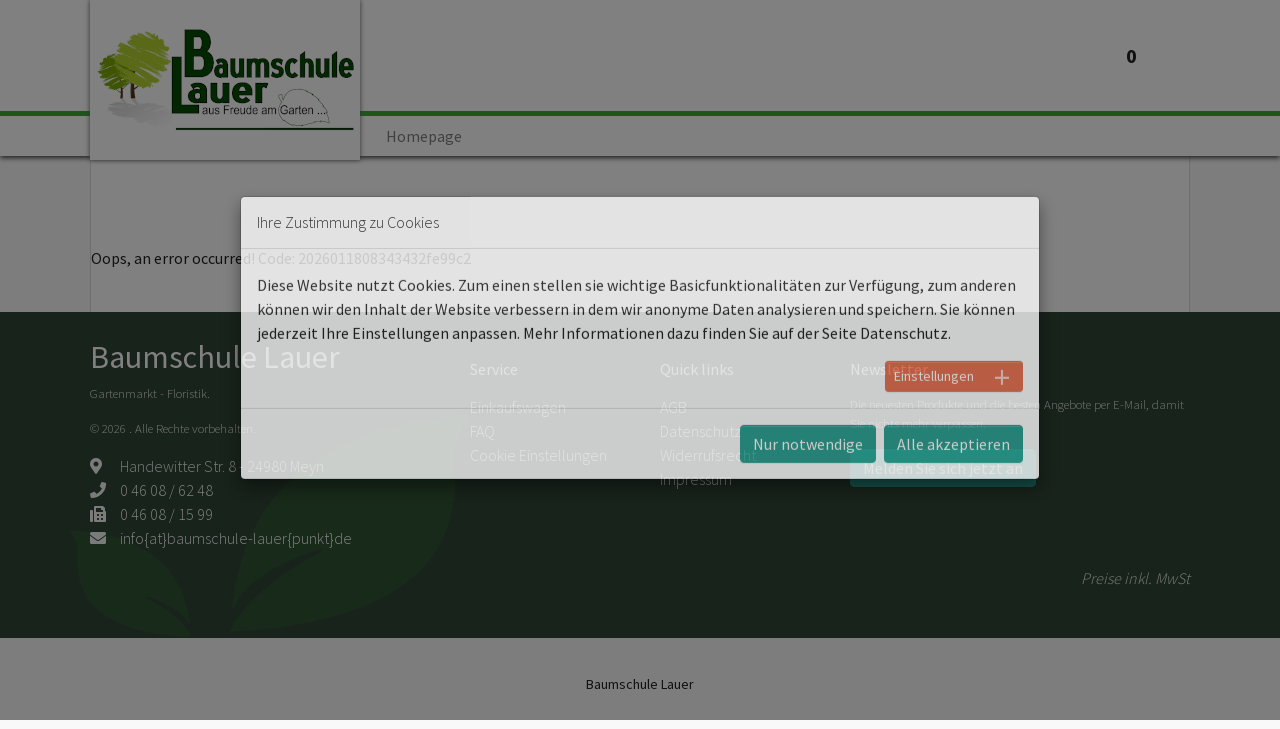

--- FILE ---
content_type: text/html; charset=utf-8
request_url: https://baumschule-lauer.de/shop/detailansicht/produkt/33?cHash=227ae8bfabaf45777965396bffedd72d
body_size: 7191
content:
<!DOCTYPE html>
<html lang="de-DE">
<head>

<meta charset="utf-8">
<!-- 
	This website is powered by TYPO3 - inspiring people to share!
	TYPO3 is a free open source Content Management Framework initially created by Kasper Skaarhoj and licensed under GNU/GPL.
	TYPO3 is copyright 1998-2026 of Kasper Skaarhoj. Extensions are copyright of their respective owners.
	Information and contribution at https://typo3.org/
-->


<link rel="icon" href="/typo3conf/ext/baumschule-lauer-website/Resources/Public/Images/favicon.ico" type="image/vnd.microsoft.icon">
<title>Detailansicht - Baumschule Lauer Shop</title>
<meta http-equiv="x-ua-compatible" content="IE=edge" />
<meta name="generator" content="TYPO3 CMS" />
<meta name="viewport" content="width=device-width, initial-scale=1, minimum-scale=1" />
<meta name="robots" content="index,follow" />
<meta name="twitter:card" content="summary" />
<meta name="apple-mobile-web-app-capable" content="no" />
<meta name="google" content="notranslate" />

<link rel="stylesheet" href="/typo3temp/assets/bootstrappackage/fonts/284ba9c5345a729d38fc3d3bb72eea6caaef6180abbc77928e15e42297d05f8b/webfont.css?1768651117" media="all">
<link rel="stylesheet" href="/typo3temp/assets/compressed/merged-ccc1ff2eb1a877abb9c654e62658c9d7-56473b0d43c85e60ea71ca388ddfc67c.css?1752706485" media="all">

<link rel="stylesheet" href="/typo3temp/assets/compressed/merged-36db3ff700aa10806047b82196f0b493-588700647c20c29061ef0bb04e70326c.css?1752706485" media="all">



<script src="/typo3temp/assets/compressed/merged-3734d0126e5629d6c18316ac5915994b-f812157a4791fbd8edb5196fd79406bf.js?1752706485"></script>





<link rel="canonical" href="https://baumschule-lauer.de/shop/detailansicht/produkt/33?cHash=227ae8bfabaf45777965396bffedd72d"/>

</head>
<body id="p103" class="page-103 pagelevel-1 language-0 backendlayout-default layout-default">

<div id="top"></div><div class="body-bg"><div id="cookieconsent"><span data-cookieconsent-setting="cookie.expiryDays" data-cookieconsent-value="365"></span><span data-cookieconsent-setting="content.header" data-cookieconsent-value="Auf der Website werden Cookies verwendet!"></span><span data-cookieconsent-setting="content.message" data-cookieconsent-value="Diese Website verwendet Cookies, um sicherzustellen, dass Sie das beste Ergebnis auf unserer Website erzielen."></span><span data-cookieconsent-setting="content.dismiss" data-cookieconsent-value="Verstanden!"></span><span data-cookieconsent-setting="content.allow" data-cookieconsent-value="Cookies zulassen"></span><span data-cookieconsent-setting="content.deny" data-cookieconsent-value="Ablehnen"></span><span data-cookieconsent-setting="content.link" data-cookieconsent-value="Mehr Informationen"></span><span data-cookieconsent-setting="content.href" data-cookieconsent-value=""></span><span data-cookieconsent-setting="layout" data-cookieconsent-value="basic"></span><span data-cookieconsent-setting="type" data-cookieconsent-value="info"></span><span data-cookieconsent-setting="position" data-cookieconsent-value="bottom"></span><span data-cookieconsent-setting="revokable" data-cookieconsent-value="0"></span><span data-cookieconsent-setting="static" data-cookieconsent-value="0"></span><span data-cookieconsent-setting="location" data-cookieconsent-value="0"></span><span data-cookieconsent-setting="law.countryCode" data-cookieconsent-value=""></span><span data-cookieconsent-setting="law.regionalLaw" data-cookieconsent-value="1"></span></div><a class="visually-hidden-focusable" href="#page-content"><span>Zum Hauptinhalt springen</span></a><header id="page-header" class="bp-page-header navbar navbar-mainnavigation navbar-default navbar-top
"><div class="container"><a class="navbar-brand navbar-brand-text" href="https://baumschule-lauer.de/baumschule-lauer-ihr-gartenmarkt-in-meyn-bei-handewitt-flensburg"><img class="navbar-brand-logo"
                 src="/typo3temp/assets/_processed_/4/3/csm_logo_shop_aa84270011.png" alt="Logo der Baumschule Lauer"></a><div class="nav-buttons">


    <div id="cart-preview" class="tx-cart cart-preview">
        <a class="btn" href="/shop/einkaufswagen">
            <div class="cart-preview-content">
                <span class="cart-preview-count">0</span>
                <span class="t3js-icon icon icon-size-default icon-state-default icon-actions-cart" data-identifier="actions-cart">
	<span class="icon-markup">
<svg class="icon-color"><use xlink:href="/typo3/sysext/core/Resources/Public/Icons/T3Icons/sprites/actions.svg#actions-cart" /></svg>
	</span>
	
</span>
            </div>
        </a>
    </div>

<button class="navbar-toggler collapsed" type="button" data-toggle="collapse" data-bs-toggle="collapse"
                        data-target="#mainnavigation" data-bs-target="#mainnavigation" aria-controls="mainnavigation"
                        aria-expanded="false"
                        aria-label="Navigation umschalten"><span class="navbar-toggler-icon"></span></button></div></div><div class="nav-spacer"></div><div class="container nav-container"><nav id="mainnavigation" class="collapse navbar-collapse"><ul class="navbar-nav"><li class="nav-item"><a href="https://baumschule-lauer.de/baumschule-lauer-ihr-gartenmarkt-in-meyn-bei-handewitt-flensburg" id="nav-item-113"
                       class="nav-link"  title="Homepage"><span class="nav-link-text">Homepage</span></a></li></ul></nav></div></header><div id="page-content" class="bp-page-content main-section container"><div class="visual-page-content-wrapper"><br /><br /><!--TYPO3SEARCH_begin--><div class="section section-default"><div id="c180" class="frame frame-size-default frame-default frame-type-list frame-layout-default frame-background-none frame-no-backgroundimage frame-space-before-none frame-space-after-none"><div class="frame-group-container"><div class="frame-group-inner"><div class="frame-container frame-container-default"><div class="frame-inner">
                                
                                
                                    



                                
                                
                                    

    



                                
                                

    Oops, an error occurred! Code: 2026011808343432fe99c2


                                
                                    



                                
                                
                                    



                                
                            </div></div></div></div></div></div><!--TYPO3SEARCH_end--></div></div><footer id="page-footer" class="bp-page-footer"><section class="section footer-section footer-section-content"><footer class="w-100 py-4 flex-shrink-0 "><div class="container py-4"><div class="row gy-4 gx-5"><div class="footer-background"><img src="/typo3temp/assets/_processed_/7/c/csm_leaf_76e56627d8.png" width="939" height="522" alt="" /></div><div class="col-lg-4 col-md-6"><h5 class="h1 text-white brand-name">Baumschule Lauer</h5><p class="small text-muted">Gartenmarkt - Floristik.</p><p class="small text-muted mb-0">&copy;
                        2026
                        . Alle Rechte vorbehalten.
                    </p><ul class="list-unstyled text-muted mt-3"><li class="row d-flex align-items-center"><i class="fas fa-map-marker-alt"
                               style="display:inline-block;width:50px;padding-left:20px;"></i>
                            Handewitter Str. 8 - 24980 Meyn
                        </li><li class="row d-flex align-items-center"><i class="fas fa-phone" style="display:inline-block;width:50px;padding-left:20px;"></i><a href="tel:0 46 08 / 62 48">0 46 08 / 62 48</a></li><li class="row d-flex align-items-center"><i class="fas fa-fax" style="display:inline-block;width:50px;padding-left:20px;"></i><a href="fax:0 46 08 / 15 99">0 46 08 / 15 99</a></li><li class="row d-flex align-items-center"><i class="fas fa-envelope" style="display:inline-block;width:50px;padding-left:20px;"></i><a href="#" data-mailto-token="ocknvq,kphqBdcwouejwng/ncwgt0fg" data-mailto-vector="2">info{at}baumschule-lauer{punkt}de</a></li></ul></div><div class="col-lg-2 col-md-6"><h5 class="text-white mb-3">Service</h5><ul class="list-unstyled text-muted"><li><a href="/shop/einkaufswagen">
                                Einkaufswagen
                            </a></li><li><a href="/shop/faq">
                                FAQ
                            </a></li><li><a href="javascript:cookieman.show()">
                                Cookie Einstellungen
                            </a></li></ul></div><div class="col-lg-2 col-md-6"><h5 class="text-white mb-3">Quick links</h5><ul class="list-unstyled text-muted"><li></li><li><a href="/shop/agb">
                                AGB
                            </a></li><li><a href="/shop/datenschutz/">
                                Datenschutz
                            </a></li><li><a href="/shop/widerrufsrecht">
                                Widerrufsrecht
                            </a></li><li><a href="/shop/impressum/">
                                Impressum
                            </a></li></ul></div><div class="col-lg-4 col-md-6"><h5 class="text-white mb-3">
                        Newsletter
                    </h5><p class="small text-muted">
                        Die neuesten Produkte und die besten Angebote per E-Mail, damit Sie nichts mehr verpassen.
                    </p><div class="input-group mb-3"><a href="#" class="btn btn-primary call-to-action-button call-to-action-button-popup"
                           data-toggle="modal" data-target=".call-to-action-button-popup-shop">Melden Sie sich jetzt
                            an</a><div class="modal fade call-to-action-button-popup call-to-action-button-popup-shop"
                             tabindex="-1" role="dialog" aria-labelledby="call-to-action-button-popup-aria-shop"
                             aria-hidden="true"><div class="modal-dialog modal-lg"><div class="modal-content"><div class="modal-header"><h5 class="modal-title" id="call-to-action-button-popup-aria-shop">
                                            Newsletter</h5><button type="button" class="close" data-dismiss="modal" aria-label="Close"><span aria-hidden="true">&times;</span></button></div><div class="modal-body"><div class="modal-load-text"></div><iframe style="width:100%;height:25vh;" frameborder="0"
                                                data-src="https://baumschule-lauer.de/newsletter-1"></iframe></div></div></div></div></div></div><div class="col-md-12 text-right"><i class="text-muted">Preise inkl. MwSt</i></div></div></div></footer></section><section class="footer-after"><div class="container text-center"><br/>
        Baumschule Lauer<br/><br/>
        
            Baumschule Lauer - der Gartenmarkt Meyn vor den Toren Flensburgs. Hier finden Sie unseren besonderen Gartenmarkt nahe Flensburg. Zwischen den Meeren von Ost- und Nordsee bieten wir Ihnen eine große Vielfalt von Pflanzen und Raritäten aller Art.<br/><br/>
                                                Der Gartenmarkt nahe Flensburg bietet bei einem bestaunenden Ambiente, viel Ideen für Drinnen und Draussen; Sie erhalten bei uns auch ein erlesenes Sortiment an Dekorationsartikeln und Pflanzgefässen - Sie können sich ganz der Gartenleidenschaft hingeben.<br/><br/>
                                                Unser geschultes Fachpersonal hilft Ihnen selbstverständlich bei der Auswahl und steht Ihnen bei Fragen gerne beratend zur Seite. Hier können Sie nicht nur Pflanzen kaufen, sondern wie bieten Ihnen auch eine fachgerechte Beratung.<br/><br/>
                                                Sie suchen das passende Geschenk für Freunde oder Verwandte?<br/>
                                                Die ideale Lösung: Geschenkgutscheine der Baumschule Lauer!<br/><br/>
                                                Wir freuen uns auf Ihren Besuch
        
    </div></section></footer><a class="scroll-top" title="Nach oben rollen" href="#top"><span class="scroll-top-icon"></span></a></div>







<div id="cookieman-modal"
     data-cookieman-showonce="1"
     data-cookieman-settings="{&quot;groups&quot;:{&quot;mandatory&quot;:{&quot;preselected&quot;:true,&quot;disabled&quot;:true,&quot;trackingObjects&quot;:[&quot;CookieConsent&quot;,&quot;fe_typo_user&quot;]},&quot;marketing&quot;:{&quot;respectDnt&quot;:true,&quot;showDntMessage&quot;:true,&quot;trackingObjects&quot;:[&quot;GoogleAnalytics&quot;]},&quot;external&quot;:{&quot;respectDnt&quot;:true,&quot;showDntMessage&quot;:true,&quot;trackingObjects&quot;:[&quot;GoogleMaps&quot;]}},&quot;trackingObjects&quot;:{&quot;CookieConsent&quot;:{&quot;show&quot;:{&quot;CookieConsent&quot;:{&quot;duration&quot;:&quot;1&quot;,&quot;durationUnit&quot;:&quot;year&quot;,&quot;type&quot;:&quot;cookie_http+html&quot;,&quot;provider&quot;:&quot;Website&quot;}}},&quot;Bing&quot;:{&quot;inject&quot;:&quot;            \u003Cscript data-what=\&quot;Bing\&quot; src=\&quot;\/typo3conf\/ext\/cookieman\/Resources\/Public\/Js\/Injects\/example-inject.js\&quot;\u003E\u003C\/script\u003E&quot;,&quot;show&quot;:{&quot;MUID&quot;:{&quot;duration&quot;:&quot;1&quot;,&quot;durationUnit&quot;:&quot;year&quot;,&quot;type&quot;:&quot;cookie_http+html&quot;,&quot;provider&quot;:&quot;Bing&quot;},&quot;MUIDB&quot;:{&quot;duration&quot;:&quot;1&quot;,&quot;durationUnit&quot;:&quot;year&quot;,&quot;type&quot;:&quot;cookie_http+html&quot;,&quot;provider&quot;:&quot;Bing&quot;}}},&quot;FacebookPixel&quot;:{&quot;inject&quot;:&quot;            \u003Cscript data-what=\&quot;FacebookPixel\&quot; src=\&quot;\/typo3conf\/ext\/cookieman\/Resources\/Public\/Js\/Injects\/example-inject.js\&quot;\u003E\u003C\/script\u003E&quot;,&quot;show&quot;:{&quot;_fbp&quot;:{&quot;duration&quot;:&quot;28&quot;,&quot;durationUnit&quot;:&quot;days&quot;,&quot;type&quot;:&quot;cookie_http+html&quot;,&quot;provider&quot;:&quot;facebook&quot;},&quot;facebookPixel&quot;:{&quot;duration&quot;:&quot;&quot;,&quot;durationUnit&quot;:&quot;none&quot;,&quot;type&quot;:&quot;pixel&quot;,&quot;provider&quot;:&quot;facebook&quot;}}},&quot;GoogleAnalytics&quot;:{&quot;inject&quot;:&quot;                \u003Cscript\u003E\r\n                (function(i,s,o,g,r,a,m){i[&#039;GoogleAnalyticsObject&#039;]=r;i[r]=i[r]||function(){\r\n                (i[r].q=i[r].q||[]).push(arguments)},i[r].l=1*new Date();a=s.createElement(o),\r\n                m=s.getElementsByTagName(o)[0];a.async=1;a.src=g;m.parentNode.insertBefore(a,m)\r\n                })(window,document,&#039;script&#039;,&#039;https:\/\/www.google-analytics.com\/analytics.js&#039;,&#039;ga&#039;);\r\n\r\n                ga(&#039;create&#039;, &#039;UA-XXXXX-Y&#039;, &#039;auto&#039;);\r\n                ga(&#039;send&#039;, &#039;pageview&#039;);\r\n                \u003C\/script\u003E\r&quot;,&quot;show&quot;:{&quot;_ga&quot;:{&quot;duration&quot;:&quot;2&quot;,&quot;durationUnit&quot;:&quot;years&quot;,&quot;type&quot;:&quot;cookie_http+html&quot;,&quot;provider&quot;:&quot;Google&quot;},&quot;_gat&quot;:{&quot;duration&quot;:&quot;1&quot;,&quot;durationUnit&quot;:&quot;day&quot;,&quot;type&quot;:&quot;cookie_http+html&quot;,&quot;provider&quot;:&quot;Google&quot;,&quot;htmlCookieRemovalPattern&quot;:&quot;^_gat(?:_UA\\-\\d+\\-\\d+)?$&quot;},&quot;_gid&quot;:{&quot;duration&quot;:&quot;1&quot;,&quot;durationUnit&quot;:&quot;day&quot;,&quot;type&quot;:&quot;cookie_http+html&quot;,&quot;provider&quot;:&quot;Google&quot;},&quot;_ga_--container-id--&quot;:{&quot;duration&quot;:&quot;2&quot;,&quot;durationUnit&quot;:&quot;years&quot;,&quot;type&quot;:&quot;cookie_http+html&quot;,&quot;provider&quot;:&quot;Google&quot;,&quot;htmlCookieRemovalPattern&quot;:&quot;^_ga_GTM\\-\\d+$&quot;},&quot;_gac_--property-id--&quot;:{&quot;duration&quot;:&quot;3&quot;,&quot;durationUnit&quot;:&quot;months&quot;,&quot;type&quot;:&quot;cookie_http+html&quot;,&quot;provider&quot;:&quot;Google&quot;,&quot;htmlCookieRemovalPattern&quot;:&quot;^_gac_UA\\-\\d+\\-\\d+$&quot;}}},&quot;GoogleMaps&quot;:{&quot;inject&quot;:&quot;            \u003Cscript data-what=\&quot;GoogleMaps\&quot; src=\&quot;\/typo3conf\/ext\/cookieman\/Resources\/Public\/Js\/Injects\/example-inject.js\&quot;\u003E\u003C\/script\u003E&quot;,&quot;show&quot;:{&quot;GoogleMaps&quot;:{&quot;duration&quot;:&quot;&quot;,&quot;durationUnit&quot;:&quot;none&quot;,&quot;type&quot;:&quot;connection&quot;,&quot;provider&quot;:&quot;Google&quot;}}},&quot;GoogleTagManager&quot;:{&quot;inject&quot;:&quot;            \u003Cscript data-what=\&quot;GoogleTagManager\&quot; src=\&quot;\/typo3conf\/ext\/cookieman\/Resources\/Public\/Js\/Injects\/example-inject.js\&quot;\u003E\u003C\/script\u003E&quot;,&quot;show&quot;:{&quot;_gcl_au&quot;:{&quot;duration&quot;:&quot;3&quot;,&quot;durationUnit&quot;:&quot;months&quot;,&quot;type&quot;:&quot;cookie_http+html&quot;,&quot;provider&quot;:&quot;Google&quot;},&quot;AMP_TOKEN&quot;:{&quot;duration&quot;:&quot;1&quot;,&quot;durationUnit&quot;:&quot;year&quot;,&quot;type&quot;:&quot;cookie_http+html&quot;,&quot;provider&quot;:&quot;Google&quot;},&quot;_dc_gtm_--property-id--&quot;:{&quot;duration&quot;:&quot;2&quot;,&quot;durationUnit&quot;:&quot;years&quot;,&quot;type&quot;:&quot;cookie_http+html&quot;,&quot;provider&quot;:&quot;Google&quot;,&quot;htmlCookieRemovalPattern&quot;:&quot;^_dc_gtm_UA\\-\\d+\\-\\d+$&quot;}}},&quot;Matomo&quot;:{&quot;inject&quot;:&quot;            \u003Cscript data-what=\&quot;Matomo\&quot; src=\&quot;\/typo3conf\/ext\/cookieman\/Resources\/Public\/Js\/Injects\/example-inject.js\&quot;\u003E\u003C\/script\u003E&quot;,&quot;show&quot;:{&quot;_pk_id&quot;:{&quot;duration&quot;:&quot;13&quot;,&quot;durationUnit&quot;:&quot;months&quot;,&quot;type&quot;:&quot;cookie_http+html&quot;,&quot;provider&quot;:&quot;Matomo&quot;,&quot;htmlCookieRemovalPattern&quot;:&quot;^_pk_id\\.\\d+\\.[a-fA-F0-9]+$&quot;},&quot;_pk_ref&quot;:{&quot;duration&quot;:&quot;6&quot;,&quot;durationUnit&quot;:&quot;months&quot;,&quot;type&quot;:&quot;cookie_http+html&quot;,&quot;provider&quot;:&quot;Matomo&quot;,&quot;htmlCookieRemovalPattern&quot;:&quot;^_pk_ref\\.\\d+\\.[a-fA-F0-9]+$&quot;},&quot;_pk_ses&quot;:{&quot;duration&quot;:&quot;30&quot;,&quot;durationUnit&quot;:&quot;minutes&quot;,&quot;type&quot;:&quot;cookie_http+html&quot;,&quot;provider&quot;:&quot;Matomo&quot;,&quot;htmlCookieRemovalPattern&quot;:&quot;^_pk_ses\\.\\d+\\.[a-fA-F0-9]+$&quot;},&quot;_pk_cvar&quot;:{&quot;duration&quot;:&quot;30&quot;,&quot;durationUnit&quot;:&quot;minutes&quot;,&quot;type&quot;:&quot;cookie_http+html&quot;,&quot;provider&quot;:&quot;Matomo&quot;,&quot;htmlCookieRemovalPattern&quot;:&quot;^_pk_cvar\\.\\d+\\.[a-fA-F0-9]+$&quot;},&quot;_pk_hsr&quot;:{&quot;duration&quot;:&quot;30&quot;,&quot;durationUnit&quot;:&quot;minutes&quot;,&quot;type&quot;:&quot;cookie_http+html&quot;,&quot;provider&quot;:&quot;Matomo&quot;,&quot;htmlCookieRemovalPattern&quot;:&quot;^_pk_hsr\\.\\d+\\.[a-fA-F0-9]+$&quot;}}},&quot;MicrosoftForms&quot;:{&quot;inject&quot;:&quot;            \u003Cscript data-what=\&quot;MicrosoftForms\&quot; src=\&quot;\/typo3conf\/ext\/cookieman\/Resources\/Public\/Js\/Injects\/example-inject.js\&quot;\u003E\u003C\/script\u003E&quot;,&quot;show&quot;:{&quot;__RequestVerificationToken&quot;:{&quot;duration&quot;:&quot;&quot;,&quot;durationUnit&quot;:&quot;session&quot;,&quot;type&quot;:&quot;cookie_http&quot;,&quot;provider&quot;:&quot;Microsoft&quot;},&quot;AADNonce.forms&quot;:{&quot;duration&quot;:&quot;&quot;,&quot;durationUnit&quot;:&quot;session&quot;,&quot;type&quot;:&quot;cookie_http&quot;,&quot;provider&quot;:&quot;Microsoft&quot;},&quot;DcLcid&quot;:{&quot;duration&quot;:&quot;3&quot;,&quot;durationUnit&quot;:&quot;months&quot;,&quot;type&quot;:&quot;cookie_http&quot;,&quot;provider&quot;:&quot;Microsoft&quot;},&quot;MSFPC&quot;:{&quot;duration&quot;:&quot;1&quot;,&quot;durationUnit&quot;:&quot;year&quot;,&quot;type&quot;:&quot;cookie_http+html&quot;,&quot;provider&quot;:&quot;Microsoft&quot;},&quot;MUID&quot;:{&quot;duration&quot;:&quot;1&quot;,&quot;durationUnit&quot;:&quot;year&quot;,&quot;type&quot;:&quot;cookie_http+html&quot;,&quot;provider&quot;:&quot;Microsoft&quot;}}},&quot;MicrosoftStream&quot;:{&quot;inject&quot;:&quot;            \u003Cscript data-what=\&quot;MicrosoftStrean\&quot; src=\&quot;\/typo3conf\/ext\/cookieman\/Resources\/Public\/Js\/Injects\/example-inject.js\&quot;\u003E\u003C\/script\u003E&quot;,&quot;show&quot;:{&quot;MicrosoftStream&quot;:{&quot;duration&quot;:&quot;&quot;,&quot;durationUnit&quot;:&quot;none&quot;,&quot;type&quot;:&quot;connection&quot;,&quot;provider&quot;:&quot;MicrosoftStream&quot;},&quot;Signature_Api&quot;:{&quot;duration&quot;:&quot;&quot;,&quot;durationUnit&quot;:&quot;session&quot;,&quot;type&quot;:&quot;cookie_http&quot;,&quot;provider&quot;:&quot;MicrosoftStream&quot;},&quot;Authorization_Api&quot;:{&quot;duration&quot;:&quot;&quot;,&quot;durationUnit&quot;:&quot;session&quot;,&quot;type&quot;:&quot;cookie_http&quot;,&quot;provider&quot;:&quot;MicrosoftStream&quot;},&quot;RedirectToThinEmbed&quot;:{&quot;duration&quot;:&quot;&quot;,&quot;durationUnit&quot;:&quot;session&quot;,&quot;type&quot;:&quot;cookie_http&quot;,&quot;provider&quot;:&quot;MicrosoftStream&quot;},&quot;UserSession_Api&quot;:{&quot;duration&quot;:&quot;&quot;,&quot;durationUnit&quot;:&quot;session&quot;,&quot;type&quot;:&quot;cookie_http&quot;,&quot;provider&quot;:&quot;MicrosoftStream&quot;},&quot;wfeSessionId&quot;:{&quot;duration&quot;:&quot;&quot;,&quot;durationUnit&quot;:&quot;session&quot;,&quot;type&quot;:&quot;cookie_http&quot;,&quot;provider&quot;:&quot;MicrosoftStream&quot;}}},&quot;Slideshare&quot;:{&quot;inject&quot;:&quot;            \u003Cscript data-what=\&quot;Slideshare\&quot; src=\&quot;\/typo3conf\/ext\/cookieman\/Resources\/Public\/Js\/Injects\/example-inject.js\&quot;\u003E\u003C\/script\u003E&quot;,&quot;show&quot;:{&quot;UID&quot;:{&quot;duration&quot;:&quot;2&quot;,&quot;durationUnit&quot;:&quot;years&quot;,&quot;type&quot;:&quot;cookie_http+html&quot;,&quot;provider&quot;:&quot;Slideshare&quot;},&quot;UIDR&quot;:{&quot;duration&quot;:&quot;2&quot;,&quot;durationUnit&quot;:&quot;years&quot;,&quot;type&quot;:&quot;cookie_http+html&quot;,&quot;provider&quot;:&quot;Slideshare&quot;},&quot;bcookie&quot;:{&quot;duration&quot;:&quot;2&quot;,&quot;durationUnit&quot;:&quot;years&quot;,&quot;type&quot;:&quot;cookie_http+html&quot;,&quot;provider&quot;:&quot;Slideshare&quot;},&quot;lang&quot;:{&quot;duration&quot;:&quot;&quot;,&quot;durationUnit&quot;:&quot;session&quot;,&quot;type&quot;:&quot;cookie_http+html&quot;,&quot;provider&quot;:&quot;Slideshare&quot;}}},&quot;Vimeo&quot;:{&quot;show&quot;:{&quot;__cf_bm&quot;:{&quot;duration&quot;:&quot;1&quot;,&quot;durationUnit&quot;:&quot;year&quot;,&quot;type&quot;:&quot;cookie_http&quot;,&quot;provider&quot;:&quot;Vimeo&quot;},&quot;OptanonAlertBoxClosed&quot;:{&quot;duration&quot;:&quot;1&quot;,&quot;durationUnit&quot;:&quot;year&quot;,&quot;type&quot;:&quot;cookie_http+html&quot;,&quot;provider&quot;:&quot;Vimeo&quot;},&quot;OptanonConsent&quot;:{&quot;duration&quot;:&quot;1&quot;,&quot;durationUnit&quot;:&quot;year&quot;,&quot;type&quot;:&quot;cookie_http+html&quot;,&quot;provider&quot;:&quot;Vimeo&quot;},&quot;player&quot;:{&quot;duration&quot;:&quot;1&quot;,&quot;durationUnit&quot;:&quot;year&quot;,&quot;type&quot;:&quot;cookie_http+html&quot;,&quot;provider&quot;:&quot;Vimeo&quot;},&quot;vuid&quot;:{&quot;duration&quot;:&quot;2&quot;,&quot;durationUnit&quot;:&quot;years&quot;,&quot;type&quot;:&quot;cookie_http+html&quot;,&quot;provider&quot;:&quot;Vimeo&quot;},&quot;_abexps&quot;:{&quot;duration&quot;:&quot;1&quot;,&quot;durationUnit&quot;:&quot;year&quot;,&quot;type&quot;:&quot;cookie_http+html&quot;,&quot;provider&quot;:&quot;Vimeo&quot;},&quot;continuous_play_v3&quot;:{&quot;duration&quot;:&quot;2&quot;,&quot;durationUnit&quot;:&quot;years&quot;,&quot;type&quot;:&quot;cookie_http+html&quot;,&quot;provider&quot;:&quot;Vimeo&quot;}}},&quot;YouTube&quot;:{&quot;inject&quot;:&quot;            \u003Cscript data-what=\&quot;YouTube\&quot; src=\&quot;\/typo3conf\/ext\/cookieman\/Resources\/Public\/Js\/Injects\/example-inject.js\&quot;\u003E\u003C\/script\u003E&quot;,&quot;show&quot;:{&quot;YouTube&quot;:{&quot;duration&quot;:&quot;&quot;,&quot;durationUnit&quot;:&quot;none&quot;,&quot;type&quot;:&quot;connection&quot;,&quot;provider&quot;:&quot;YouTube&quot;}}},&quot;etracker&quot;:{&quot;inject&quot;:&quot;            \u003Cscript\u003E\n                _etracker.enableCookies()\n            \u003C\/script\u003E&quot;,&quot;show&quot;:{&quot;cntcookie&quot;:{&quot;duration&quot;:&quot;4&quot;,&quot;durationUnit&quot;:&quot;years&quot;,&quot;type&quot;:&quot;cookie_http+html&quot;,&quot;provider&quot;:&quot;etracker&quot;},&quot;GS3_v&quot;:{&quot;duration&quot;:&quot;1&quot;,&quot;durationUnit&quot;:&quot;years&quot;,&quot;type&quot;:&quot;cookie_http+html&quot;,&quot;provider&quot;:&quot;etracker&quot;},&quot;_et_coid&quot;:{&quot;duration&quot;:&quot;2&quot;,&quot;durationUnit&quot;:&quot;years&quot;,&quot;type&quot;:&quot;cookie_http+html&quot;,&quot;provider&quot;:&quot;etracker&quot;},&quot;et_oi_v2&quot;:{&quot;duration&quot;:&quot;50&quot;,&quot;durationUnit&quot;:&quot;years&quot;,&quot;type&quot;:&quot;cookie_http+html&quot;,&quot;provider&quot;:&quot;etracker&quot;},&quot;et_oip&quot;:{&quot;duration&quot;:&quot;50&quot;,&quot;durationUnit&quot;:&quot;years&quot;,&quot;type&quot;:&quot;cookie_http+html&quot;,&quot;provider&quot;:&quot;etracker&quot;},&quot;et_allow_cookies&quot;:{&quot;duration&quot;:&quot;16&quot;,&quot;durationUnit&quot;:&quot;months&quot;,&quot;type&quot;:&quot;cookie_http+html&quot;,&quot;provider&quot;:&quot;etracker&quot;},&quot;isSdEnabled&quot;:{&quot;duration&quot;:&quot;1&quot;,&quot;durationUnit&quot;:&quot;day&quot;,&quot;type&quot;:&quot;cookie_http+html&quot;,&quot;provider&quot;:&quot;etracker&quot;},&quot;BT_ctst&quot;:{&quot;duration&quot;:&quot;&quot;,&quot;durationUnit&quot;:&quot;session&quot;,&quot;type&quot;:&quot;cookie_http+html&quot;,&quot;provider&quot;:&quot;etracker&quot;},&quot;BT_sdc&quot;:{&quot;duration&quot;:&quot;&quot;,&quot;durationUnit&quot;:&quot;session&quot;,&quot;type&quot;:&quot;cookie_http+html&quot;,&quot;provider&quot;:&quot;etracker&quot;},&quot;BT_pdc&quot;:{&quot;duration&quot;:&quot;1&quot;,&quot;durationUnit&quot;:&quot;year&quot;,&quot;type&quot;:&quot;cookie_http+html&quot;,&quot;provider&quot;:&quot;etracker&quot;},&quot;BT_ecl&quot;:{&quot;duration&quot;:&quot;30&quot;,&quot;durationUnit&quot;:&quot;days&quot;,&quot;type&quot;:&quot;cookie_http+html&quot;,&quot;provider&quot;:&quot;etracker&quot;},&quot;et_scroll_depth&quot;:{&quot;duration&quot;:&quot;&quot;,&quot;durationUnit&quot;:&quot;&quot;,&quot;type&quot;:&quot;localstorage&quot;,&quot;provider&quot;:&quot;etracker&quot;},&quot;targetingAPISession&quot;:{&quot;duration&quot;:&quot;&quot;,&quot;durationUnit&quot;:&quot;&quot;,&quot;type&quot;:&quot;localstorage&quot;,&quot;provider&quot;:&quot;etracker&quot;},&quot;_et_coid--localstorage&quot;:{&quot;duration&quot;:&quot;&quot;,&quot;durationUnit&quot;:&quot;&quot;,&quot;type&quot;:&quot;localstorage&quot;,&quot;provider&quot;:&quot;etracker&quot;},&quot;et_oi_v2--localstorage&quot;:{&quot;duration&quot;:&quot;&quot;,&quot;durationUnit&quot;:&quot;&quot;,&quot;type&quot;:&quot;localstorage&quot;,&quot;provider&quot;:&quot;etracker&quot;},&quot;et_oip--localstorage&quot;:{&quot;duration&quot;:&quot;&quot;,&quot;durationUnit&quot;:&quot;&quot;,&quot;type&quot;:&quot;localstorage&quot;,&quot;provider&quot;:&quot;etracker&quot;}}},&quot;fe_typo_user&quot;:{&quot;show&quot;:{&quot;fe_typo_user&quot;:{&quot;duration&quot;:&quot;&quot;,&quot;durationUnit&quot;:&quot;session&quot;,&quot;type&quot;:&quot;cookie_http&quot;,&quot;provider&quot;:&quot;Website&quot;}}}}}"
     class="modal fade" tabindex="-1" role="dialog"
><div class="modal-dialog modal-lg modal-dialog-centered" role="document"><div class="modal-content"><div class="h5 modal-header" id="cookieman-modal-title">
                Ihre Zustimmung zu Cookies
            </div><div class="modal-body"><p>
                    Diese Website nutzt Cookies. Zum einen stellen sie wichtige Basicfunktionalitäten zur Verfügung, zum anderen können wir den Inhalt der Website verbessern in dem wir anonyme Daten analysieren und speichern. Sie können jederzeit Ihre Einstellungen anpassen. Mehr Informationen dazu finden Sie auf der Seite Datenschutz.
                </p><button class="btn btn-secondary btn-sm float-right collapsed pr-5"
                        type="button" data-toggle="collapse"
                        data-target="#cookieman-settings" aria-expanded="false" aria-controls="cookieman-settings">
                    Einstellungen
                </button><div class="clearfix"></div><div class="collapse" id="cookieman-settings"><form data-cookieman-form class="mt-3"
                          data-cookieman-dnt-enabled="Sie haben bereits über die &lt;a target=&quot;_blank&quot; rel=&quot;noopener&quot; href=&quot;https://de.wikipedia.org/wiki/Do_Not_Track_(Software)&quot;&gt;Do-Not-Track-Funktion Ihres Browsers&lt;/a&gt; der Erstellung von Nutzungsprofilen widersprochen. Dies akzeptieren wir. Sie können diese Funktion über die Einstellungen Ihres Browsers anpassen."
                    ><div id="cookieman-acco"><div class="card"><div class="card-header" id="cookieman-acco-h-mandatory"><a href="" class="collapsed" data-toggle="collapse"
                                           data-target="#cookieman-acco-mandatory" role="button"
                                           aria-expanded="false" aria-controls="cookieman-acco-mandatory">
                                            Technisch wichtige
                                        </a></div><div id="cookieman-acco-mandatory" class="collapse card-body"
                                         aria-labelledby="cookieman-acco-h-mandatory"
                                         data-parent="#cookieman-acco"><div class="alert alert-primary"><div class="form-check"><input class="form-check-input" type="checkbox" value="" id="mandatory" name="mandatory"
                                                       checked="checked"
                                                disabled="disabled"
                                                ><label class="form-check-label" for="mandatory">
                                                    Akzeptieren
                                                </label></div></div><p>
                                            Wir benötigen diese Cookies für den technisch einwandfreien Betrieb dieser Website.
                                        </p><div class="table-responsive"><table class="table table-hover table-sm"><thead><tr><th>Name</th><th>Funktion</th><th>Dauer</th><th>Typ</th><th>Anbieter</th></tr></thead><tbody><tr><td>
                CookieConsent
            </td><td>
                Speichert Ihre Einwilligung zur Verwendung von Cookies.
            </td><td>
                1
                Jahr
            </td><td>
                HTML
            </td><td>
                
                    Website
                
            </td></tr><tr><td>
                fe_typo_user
            </td><td>
                Ordnet Ihren Browser einer Session auf dem Server zu. Dies beeinflusst nur die Inhalte, die Sie sehen und wird von uns nicht ausgewertet oder weiterverarbeitet.
            </td><td>
                
                Session
            </td><td>
                HTTP
            </td><td>
                
                    Website
                
            </td></tr></tbody></table></div></div></div><div class="card"><div class="card-header" id="cookieman-acco-h-marketing"><a href="" class="collapsed" data-toggle="collapse"
                                           data-target="#cookieman-acco-marketing" role="button"
                                           aria-expanded="false" aria-controls="cookieman-acco-marketing">
                                            Marketing
                                        </a></div><div id="cookieman-acco-marketing" class="collapse card-body"
                                         aria-labelledby="cookieman-acco-h-marketing"
                                         data-parent="#cookieman-acco"><div class="mb-3" data-cookieman-dnt></div><div class="alert alert-primary"><div class="form-check"><input class="form-check-input" type="checkbox" value="" id="marketing" name="marketing"
                                                       
                                                
                                                ><label class="form-check-label" for="marketing">
                                                    Akzeptieren
                                                </label></div></div><p>
                                            Mit Hilfe dieser Cookies erhalten wir die Möglichkeit die Website zu verbessern. Die Daten werden anonymisiert.
                                        </p><div class="table-responsive"><table class="table table-hover table-sm"><thead><tr><th>Name</th><th>Funktion</th><th>Dauer</th><th>Typ</th><th>Anbieter</th></tr></thead><tbody><tr><td>
                _ga
            </td><td>
                Wird verwendet, um Benutzer zu unterscheiden.
            </td><td>
                2
                Jahre
            </td><td>
                HTML
            </td><td>
                
                    Google
                
            </td></tr><tr><td>
                _gat
            </td><td>
                Wird zum Drosseln der Anfragerate verwendet.
            </td><td>
                1
                Tag
            </td><td>
                HTML
            </td><td>
                
                    Google
                
            </td></tr><tr><td>
                _gid
            </td><td>
                Wird verwendet, um Benutzer zu unterscheiden.
            </td><td>
                1
                Tag
            </td><td>
                HTML
            </td><td>
                
                    Google
                
            </td></tr><tr><td>
                _ga_--container-id--
            </td><td>
                Speichert den aktuellen Sessionstatus.
            </td><td>
                2
                Jahre
            </td><td>
                HTML
            </td><td>
                
                    Google
                
            </td></tr><tr><td>
                _gac_--property-id--
            </td><td>
                Enthält Informationen zu Kampagnen für den Benutzer. Wenn Sie Ihr Google Analytics- und Ihr Google Ads Konto verknüpft haben, werden Elemente zur Effizienzmessung dieses Cookie lesen, sofern Sie dies nicht deaktivieren.
            </td><td>
                3
                Monate
            </td><td>
                HTML
            </td><td>
                
                    Google
                
            </td></tr></tbody></table></div></div></div><div class="card"><div class="card-header" id="cookieman-acco-h-external"><a href="" class="collapsed" data-toggle="collapse"
                                           data-target="#cookieman-acco-external" role="button"
                                           aria-expanded="false" aria-controls="cookieman-acco-external">
                                            Externe Inhalte
                                        </a></div><div id="cookieman-acco-external" class="collapse card-body"
                                         aria-labelledby="cookieman-acco-h-external"
                                         data-parent="#cookieman-acco"><div class="mb-3" data-cookieman-dnt></div><div class="alert alert-primary"><div class="form-check"><input class="form-check-input" type="checkbox" value="" id="external" name="external"
                                                       
                                                
                                                ><label class="form-check-label" for="external">
                                                    Akzeptieren
                                                </label></div></div><p>
                                            Mit Hilfe diser Cookies können wir Ihnen Inhalte von anderen Websites direkt auf unserer Website präsentieren.
                                        </p><div class="table-responsive"><table class="table table-hover table-sm"><thead><tr><th>Name</th><th>Funktion</th><th>Dauer</th><th>Typ</th><th>Anbieter</th></tr></thead><tbody><tr><td>
                GoogleMaps
            </td><td>
                Es wird eine Verbindung mit Google Maps hergestellt, um Karten anzuzeigen.
            </td><td>
                
                keine
            </td><td>
                Verbindung
            </td><td>
                
                    Google
                
            </td></tr></tbody></table></div></div></div></div></form></div></div><div class="modal-footer"><button
                    data-cookieman-accept-none data-cookieman-save
                    class="btn btn-primary"
                >
                    Nur notwendige
                </button><button
                    data-cookieman-save
                    class="btn btn-default" style="display: none"
                >
                    Speichern
                </button><button
                    data-cookieman-accept-all data-cookieman-save
                    class="btn btn-primary"
                >
                    Alle akzeptieren
                </button></div></div></div></div>
<script src="/typo3temp/assets/compressed/merged-3793fc51621924b9166bea341eca2263-7fa85c8c79774cedc3c3f4539a8b5b71.js?1752706485"></script>

<script src="/typo3temp/assets/compressed/merged-1095ddd4f1b218e8f752da272fc4754b-3c063519c74e59783557130d2634fd7e.js?1752706485"></script>
<script async="async" src="/typo3/sysext/frontend/Resources/Public/JavaScript/default_frontend.js?1683620189"></script>


</body>
</html>

--- FILE ---
content_type: application/javascript; charset=utf-8
request_url: https://baumschule-lauer.de/typo3temp/assets/compressed/merged-1095ddd4f1b218e8f752da272fc4754b-3c063519c74e59783557130d2634fd7e.js?1752706485
body_size: 8895
content:

/*!
 * JavaScript Cookie v2.2.1
 * https://github.com/js-cookie/js-cookie
 *
 * Copyright 2006, 2015 Klaus Hartl & Fagner Brack
 * Released under the MIT license
 */
;(function (factory) {
	var registeredInModuleLoader;
	if (typeof define === 'function' && define.amd) {
		define(factory);
		registeredInModuleLoader = true;
	}
	if (typeof exports === 'object') {
		module.exports = factory();
		registeredInModuleLoader = true;
	}
	if (!registeredInModuleLoader) {
		var OldCookies = window.Cookies;
		var api = window.Cookies = factory();
		api.noConflict = function () {
			window.Cookies = OldCookies;
			return api;
		};
	}
}(function () {
	function extend () {
		var i = 0;
		var result = {};
		for (; i < arguments.length; i++) {
			var attributes = arguments[ i ];
			for (var key in attributes) {
				result[key] = attributes[key];
			}
		}
		return result;
	}

	function decode (s) {
		return s.replace(/(%[0-9A-Z]{2})+/g, decodeURIComponent);
	}

	function init (converter) {
		function api() {}

		function set (key, value, attributes) {
			if (typeof document === 'undefined') {
				return;
			}

			attributes = extend({
				path: '/'
			}, api.defaults, attributes);

			if (typeof attributes.expires === 'number') {
				attributes.expires = new Date(new Date() * 1 + attributes.expires * 864e+5);
			}

			// We're using "expires" because "max-age" is not supported by IE
			attributes.expires = attributes.expires ? attributes.expires.toUTCString() : '';

			try {
				var result = JSON.stringify(value);
				if (/^[\{\[]/.test(result)) {
					value = result;
				}
			} catch (e) {}

			value = converter.write ?
				converter.write(value, key) :
				encodeURIComponent(String(value))
					.replace(/%(23|24|26|2B|3A|3C|3E|3D|2F|3F|40|5B|5D|5E|60|7B|7D|7C)/g, decodeURIComponent);

			key = encodeURIComponent(String(key))
				.replace(/%(23|24|26|2B|5E|60|7C)/g, decodeURIComponent)
				.replace(/[\(\)]/g, escape);

			var stringifiedAttributes = '';
			for (var attributeName in attributes) {
				if (!attributes[attributeName]) {
					continue;
				}
				stringifiedAttributes += '; ' + attributeName;
				if (attributes[attributeName] === true) {
					continue;
				}

				// Considers RFC 6265 section 5.2:
				// ...
				// 3.  If the remaining unparsed-attributes contains a %x3B (";")
				//     character:
				// Consume the characters of the unparsed-attributes up to,
				// not including, the first %x3B (";") character.
				// ...
				stringifiedAttributes += '=' + attributes[attributeName].split(';')[0];
			}

			return (document.cookie = key + '=' + value + stringifiedAttributes);
		}

		function get (key, json) {
			if (typeof document === 'undefined') {
				return;
			}

			var jar = {};
			// To prevent the for loop in the first place assign an empty array
			// in case there are no cookies at all.
			var cookies = document.cookie ? document.cookie.split('; ') : [];
			var i = 0;

			for (; i < cookies.length; i++) {
				var parts = cookies[i].split('=');
				var cookie = parts.slice(1).join('=');

				if (!json && cookie.charAt(0) === '"') {
					cookie = cookie.slice(1, -1);
				}

				try {
					var name = decode(parts[0]);
					cookie = (converter.read || converter)(cookie, name) ||
						decode(cookie);

					if (json) {
						try {
							cookie = JSON.parse(cookie);
						} catch (e) {}
					}

					jar[name] = cookie;

					if (key === name) {
						break;
					}
				} catch (e) {}
			}

			return key ? jar[key] : jar;
		}

		api.set = set;
		api.get = function (key) {
			return get(key, false /* read as raw */);
		};
		api.getJSON = function (key) {
			return get(key, true /* read as json */);
		};
		api.remove = function (key, attributes) {
			set(key, '', extend(attributes, {
				expires: -1
			}));
		};

		api.defaults = {};

		api.withConverter = init;

		return api;
	}

	return init(function () {});
}));

var cookieman=function(){"use strict";var e="CookieConsent",t=document.querySelector("[data-cookieman-form]"),n=document.querySelector("[data-cookieman-settings]"),o=n,r=JSON.parse(n.dataset.cookiemanSettings),i=t.querySelectorAll("[type=checkbox][name]"),c=document.querySelectorAll("[data-cookieman-save]"),a=document.querySelectorAll("[data-cookieman-accept-all]"),s=document.querySelectorAll("[data-cookieman-accept-none]"),u=[],l={};function d(){for(var t=[],n=0;n<i.length;n++)i[n].checked&&t.push(i[n].name);Cookies.set(e,t.join("|"),{expires:365,sameSite:"lax"})}function f(e,t){e.checked=t}function v(){for(var e=0;e<i.length;e++){var t=i[e];t.disabled||f(t,!1)}}function m(e){for(var t=h(),n=0;n<t.length;n++)if(t[n]===e)return!0;return!1}function p(){var t=Cookies.get(e);return t?t.split("|"):[]}function h(){return p().filter((function(e){var t=r.groups[e];return void 0!==t&&(!t.respectDnt||"1"!==window.navigator.doNotTrack)}))}function k(e){e.preventDefault(),d(),cookieman.hide(),function(){for(var e in r.groups)if(Object.prototype.hasOwnProperty.call(r.groups,e)&&!m(e))for(var t=r.groups[e],n=0;n<t.trackingObjects.length;n++){var o=t.trackingObjects[n];y(o,r.trackingObjects[o])}}(),w()}function g(e){e.preventDefault(),function(){for(var e=0;e<i.length;e++)f(i[e],!0)}()}function b(e){e.preventDefault(),v()}function O(e,t){if(void 0!==t){if(void 0!==t.inject){var n,o=document.createElement("div");o.innerHTML=t.inject;for(var r=0,i=0;i<o.children.length;i++){var c=o.children[i];if("SCRIPT"===c.tagName){(n=document.createElement("script")).textContent=c.textContent;for(var a=0;a<c.attributes.length;a++){var s=c.attributes[a];n.setAttribute(s.name,s.value)}n.addEventListener("load",function(e,t,n,o){return function(r){void 0===l[n]&&(l[n]=[]),l[n].push(t),j("scriptLoaded",{detail:{trackingObjectKey:n,trackingObjectSettings:o,scriptId:t,node:e}})}}(n,r++,e,t)),c=n}else i--;document.body.appendChild(c)}u.push(e)}}else console.error("Used trackingObject ‹"+e+"› is undefined.")}function y(e,t){if(void 0!==t)for(var n in t.show){if(Object.prototype.hasOwnProperty.call(t.show,n))C(n,t.show[n])}else console.error("Used trackingObject ‹"+e+"› is undefined.")}function C(e,t){if("cookie_http+html"===t.type){if(Object.prototype.hasOwnProperty.call(t,"htmlCookieRemovalPattern")&&""!==t.htmlCookieRemovalPattern){var n,o=Cookies.get();try{n=RegExp(t.htmlCookieRemovalPattern)}catch(t){return console.error('Malformed pattern for cookie deletion on trackingObjectItem "'+e+'": '+t.message),!1}for(var r in o)null!==r.match(n)&&E(r)}else E(e);return!0}return!1}function w(){for(var e=h(),t=0;t<e.length;t++)for(var n=r.groups[e[t]],o=0;o<n.trackingObjects.length;o++){var i=n.trackingObjects[o];-1===u.indexOf(i)&&O(i,r.trackingObjects[i])}}function j(e,t){"function"!=typeof window.CustomEvent&&(window.CustomEvent=function(e,t){t=t||{bubbles:!1,cancelable:!1,detail:void 0};var n=document.createEvent("CustomEvent");return n.initCustomEvent(e,t.bubbles,t.cancelable,t.detail),n},window.CustomEvent.prototype=window.Event.prototype),o.dispatchEvent(new window.CustomEvent(e,t))}function E(e){var t=document.location.host,n=t.split(".").slice(-2).join(".");Cookies.remove(e),Cookies.remove(e,{path:"/"}),Cookies.remove(e,{path:"",domain:t}),Cookies.remove(e,{path:"/",domain:t}),Cookies.remove(e,{path:"",domain:"."+n}),Cookies.remove(e,{path:"/",domain:"."+n})}return function(){for(var n=0;n<a.length;n++)a[n].addEventListener("click",g);for(n=0;n<s.length;n++)s[n].addEventListener("click",b);for(n=0;n<c.length;n++)c[n].addEventListener("click",k);!function(){if(void 0!==Cookies.get(e)){var n=p();v();for(var o=0;o<n.length;o++){var r=t.querySelector("[name="+n[o]+"]");r&&f(r,!0)}}}(),function(){if("1"===window.navigator.doNotTrack)for(var e=document.querySelectorAll("[data-cookieman-dnt]"),n=0;n<e.length;n++)e[n].innerHTML=t.dataset.cookiemanDntEnabled}(),w()}(),{show:function(){console.error("Your theme should implement function cookieman.show()")},hide:function(){console.error("Your theme should implement function cookieman.hide()")},showOnce:function(){void 0===Cookies.get(e)&&cookieman.show()},hasConsented:m,hasConsentedTrackingObject:function(e){var t=function(e){return Object.keys(r.groups).filter((function(t){return Object.prototype.hasOwnProperty.call(r.groups[t],"trackingObjects")&&r.groups[t].trackingObjects.indexOf(e)>-1}))}(e);return t.reduce((function(e,t){return e&&m(t)}),t.length>0)},consenteds:h,consent:function(e){f(t.querySelector('[type=checkbox][name="'+e+'"]'),!0),d(),w()},onScriptLoaded:function(e,t,n){void 0===l[e]&&(l[e]=[]),-1===l[e].indexOf(t)?o.addEventListener("scriptLoaded",(function(o){o.detail.trackingObjectKey===e&&o.detail.scriptId===t&&n(o.detail.trackingObjectKey,o.detail.scriptId)})):n(e,t)},eventsEl:o}}();

!function(){"use strict";jQuery((function(){jQuery('[aria-controls="cookieman-settings"]').on("click",(function(){jQuery("[data-cookieman-save]").show()}))})),cookieman.show=function(){jQuery((function(){jQuery("#cookieman-modal").modal({show:!0,backdrop:true})}))},cookieman.hide=function(){jQuery((function(){jQuery("#cookieman-modal").modal("hide")}))}}();

null!==document.querySelector('[data-cookieman-showonce="1"]')&&setTimeout(cookieman.showOnce,2e3);

// global function
;(function (window, document, $, undefined) {
    'use strict';

    var W = $(window),
        U = typeof undefined,
        D = $(document),
        toTopEl = '#to-top',
        $navBar = $('.nav-bar');

    D.ready(function () {
        $('[data-add-to-cart="form"]').click(function (e) {
            e.preventDefault();
            $.get(
                $(this).attr('href'),
                function(data){
                    $('[data-add-to-cart="result"]').html(data);
                });
        });
    });

    D.ajaxComplete(function () {
        $('[data-add-to-cart-uri]').submit(function (e) {
            e.preventDefault();
            $('[data-add-to-cart-uri]').unbind( "submit" );

            var form = $(this);
            var url = form.attr('data-add-to-cart-uri');

            var data = new FormData( this );
            var submitButton = $("button[type='submit']", form);
            data.append($(submitButton).attr('name'), $(submitButton).attr('value'));

            $.ajax({
                type: "POST",
                url: url,
                data: data,
                processData: false,
                contentType: false,
                success: function(data)
                {
                    handleAddToCartSuccessResponse(form, data);
                }
            });

        });
    });

}(window, document, jQuery));

function updateCountry(billingCountry, shippingCountry) {
    var postParams = {
        "tx_cart_cart[shipping_same_as_billing]": $("#shipping-same-as-billing").is(":checked"),
        "tx_cart_cart[billing_country]": billingCountry,
        "tx_cart_cart[shipping_country]": shippingCountry
    };

    $.ajax({
        async: "true",
        url: update_country,
        type: "POST",

        data: postParams,

        success: function(data)
        {
            $("#form-cart").html($(data).filter("#form-cart").html());
            $("#checkout-step-shipping-method").html($(data).filter("#checkout-step-shipping-method").html());
            $("#checkout-step-payment-method").html($(data).filter("#checkout-step-payment-method").html());
            $("#checkout-step-summary").html($(data).filter("#checkout-step-summary").html());
        }
    });
}

function updateCurrency(currencyCode, action) {
    var postParams = {
        "tx_cart_cart[currencyCode]": currencyCode
    };

    $.ajax({
        async: "true",
        url: action,
        type: "POST",

        data: postParams,

        success: function(data)
        {
            $("#form-cart").html($(data).filter("#form-cart").html());
            $("#checkout-step-shipping-method").html($(data).filter("#checkout-step-shipping-method").html());
            $("#checkout-step-payment-method").html($(data).filter("#checkout-step-payment-method").html());
            $("#checkout-step-coupon").html($(data).filter("#checkout-step-coupon").html());
            $("#checkout-step-summary").html($(data).filter("#checkout-step-summary").html());
        }
    });
}

$("#billingAddress-country").change(function () {
    var billingCountry = $(this).val();
    var shippingCountry = "";

    if(!$("#shipping-same-as-billing").is(":checked")) {
        shippingCountry = $("#shippingAddress-country").val();
    }

    updateCountry(billingCountry, shippingCountry);
});

$("#shippingAddress-country").change(function () {
    var billingCountry = $("#billingAddress-country").val();
    var shippingCountry = $(this).val();

    updateCountry(billingCountry, shippingCountry);
});

$("#shipping-same-as-billing").change(function() {
    $("#checkout-step-shipping-address").toggle(!this.checked);

    var billingCountry = $("#billingAddress-country").val();
    var shippingCountry = $("#shippingAddress-country").val();

    if(!$("#shipping-same-as-billing").is(":checked")) {
        $("#checkout-step-shipping-address input, #checkout-step-shipping-address select").each(function() {
            if($(this).data("disable-shipping")) {
                $(this).prop("disabled", false);
            }
        });
    } else {
        $("#checkout-step-shipping-address input, #checkout-step-shipping-address select").each(function() {
            if($(this).data("disable-shipping")) {
                $(this).prop("disabled", true);
            }
        });
    }

    updateCountry(billingCountry, shippingCountry);
});

$(".cart-currency-selector").change(function () {
    updateCurrency($(this).val(), $(this).closest("form").attr("action"));
});

$(".currency-selector").change(function () {

    var postParams = {
        "tx_cart_currency[currencyCode]": $(this).val()
    };

    $.ajax({
        async: "true",
        url: $(this).closest("form").attr("action"),
        type: "POST",

        data: postParams,

        success: function(data)
        {
            location.reload();
        }
    });
});

$("#checkout-step-payment-method").on("click", ".set-payment", function(e) {
    var url = $(this).attr("href");

    $.get( url, function( data ) {
        $("#checkout-step-shipping-method").html($(data).filter("#checkout-step-shipping-method").html());
        $("#checkout-step-payment-method").html($(data).filter("#checkout-step-payment-method").html());
        $("#checkout-step-summary").html($(data).filter("#checkout-step-summary").html());
    });

    e.preventDefault();
});

$("#checkout-step-shipping-method").on("click", ".set-shipping", function(e) {
    var url = $(this).attr("href");

    $.get( url, function( data ) {
        $("#checkout-step-shipping-method").html($(data).filter("#checkout-step-shipping-method").html());
        $("#checkout-step-payment-method").html($(data).filter("#checkout-step-payment-method").html());
        $("#checkout-step-summary").html($(data).filter("#checkout-step-summary").html());
    });

    e.preventDefault();
});

$("#be-variants-select").change(function () {
    var special_price = $(this).children().filter(":selected").data("special-price");
    var regular_price = $(this).children().filter(":selected").data("regular-price");
    var special_price_percentage_discount = $(this).children().filter(":selected").data("special-price-percentage-discount");

    $("#product-price .special_price .price").html(special_price);
    $("#product-price .regular_price .price").html(regular_price);
    $("#product-price .special_price_percentage_discount .price").html(special_price_percentage_discount);
});

$.fn.serializeObject = function()
{
    var o = {};
    var a = this.serializeArray();
    $.each(a, function() {
        if (o[this.name] !== undefined) {
            if (!o[this.name].push) {
                o[this.name] = [o[this.name]];
            }
            o[this.name].push(this.value || "");
        } else {
            o[this.name] = this.value || "";
        }
    });
    return o;
};

function handleAddToCartSuccessResponse(form, data) {
    var messageBlock;
    var messageTimeout = form.find('[data-ajax-message-timeout]').data('ajax-message-timeout');

    if (!messageTimeout) {
        messageTimeout = 3000;
    }

    var response = JSON.parse(data);
    if (response.status === "200") {
        $("#cart-preview .cart-preview-count").html(response.count);
        $("#cart-preview .net").html(response.net);
        $("#cart-preview .gross").html(response.gross);

        if (response.count > 0) {
            $("#cart-preview .checkout-link").show();
        }else {
            $("#cart-preview .checkout-link").hide();
        }

        $(document).trigger("status.cartWasChanged", [true]);

        form.each(function () {
            this.reset();
        });

        form.find('[data-ajax-success-message]').html(response.messageBody);
        form.find('[data-ajax-success-block]').show().delay(messageTimeout).fadeOut("slow");
    } else {
        form.find('[data-ajax-error-message]').html(response.messageBody);
        form.find('[data-ajax-error-block]').show().delay(messageTimeout).fadeOut("slow");
    }
}

$("[data-ajax='1']").submit(function(e) {
    var form = $(this);
    var serializedObject = form.serializeObject();

    $.ajax({
        async: "true",
        url: form.attr("action"),
        type: "POST",

        data: serializedObject,

        success: function(data)
        {
            handleAddToCartSuccessResponse(form, data);
        }
    });

    e.preventDefault();
});

$("#form-cart").submit(function() {
    $("input:submit").attr("disabled", true);
});
$("#form-order").submit(function() {
    $("input:submit").attr("disabled", true);
});
$("#form-coupon").submit(function() {
    $("input:submit").attr("disabled", true);
});

/*
    example template:

<div class="google-maps-parent">
<img
     id="google-maps-activator"
     src="{field.bluredImage}"
     data-toggles="#google-maps-frame"
     data-toggle-text="{field.toggleText}"
     />
<iframe
        id="google-maps-frame"
        data-src="{field.src}" width="100%" height="450" frameborder="0" style="border:0" allowfullscreen=""></iframe>
</div>
 */
var activateMaps = function (frame, realSrc, elementsToDelete) {
    frame.attr("src", realSrc);
    frame.css("display", "block");
    elementsToDelete.forEach(function (elm) { return elm.remove(); });
};
$.when($.ready).then(function () {
    var activator = $('#google-maps-activator');
    if (!activator || activator.length === 0)
        return;
    var toggleText = activator.attr("data-toggle-text");
    if (!toggleText) {
        throw new Error("Unable to find a concrete toggle text visible to the user. It should be provided via data-toggle-text attribute.");
    }
    var activates = activator.attr("data-toggles");
    if (!activates) {
        throw new Error("Unable to find a toggle target attribute. Its name is data-toggles and should contain a css-query to the target element.");
    }
    var frame = $(activates);
    if (!frame || frame.length === 0) {
        throw new Error("Unable to find iframe element that should be toggled. Searched for " + activates);
    }
    var realSrc = frame.attr("data-src");
    if (!realSrc) {
        throw new Error("Unable to find the read iframe url that should be opened after click. It should be within attribute data-src.");
    }
    frame.css("display", "none");
    activator.css("cursor", "pointer");
    activator.parent().append($("<span class='google-maps-activator'>" + toggleText + "</span>"));
    var text = $("span.google-maps-activator");
    text.css("position", "absolute");
    text.css("width", "100%");
    text.css("left", "0");
    text.css("cursor", "pointer");
    text.css("text-align", "center");
    activator.on("click", activateMaps.bind(null, frame, realSrc, [activator, text]));
    text.on("click", activateMaps.bind(null, frame, realSrc, [activator, text]));
}).fail(function (error) {
    console.error(error);
    $('#google-maps-activator').remove();
});
$.when($.ready).then(function () {
    //Get the button
    var mybutton = document.getElementById("btn-back-to-top");
    if (mybutton) {
        // When the user scrolls down 20px from the top of the document, show the button
        window.onscroll = function () {
            scrollFunction();
        };
        function scrollFunction() {
            if (document.body.scrollTop > 20 ||
                document.documentElement.scrollTop > 20) {
                mybutton.style.display = "block";
            }
            else {
                mybutton.style.display = "none";
            }
        }
        // When the user clicks on the button, scroll to the top of the document
        mybutton.addEventListener("click", backToTop);
        function backToTop() {
            document.body.scrollTop = 0;
            document.documentElement.scrollTop = 0;
        }
    }
});
$.when($.ready).then(function () {
    $(".main-navigation-internal-link[href*='24']").each(function (idx, btn) {
        $(btn).attr("href", "#/footer");
    });
});
$.when($.ready).then(function () {
    var modalClassLists = [
        "call-to-action-link-popup",
        "call-to-action-button-popup",
        "newsletter-action-button",
    ];
    $("div.modal").each(function (idx, modal) {
        var containsModalClass = modalClassLists.map(function (popupClass) {
            return modal.classList.contains(popupClass);
        }).reduce(function (a, b) { return a || b; });
        if (containsModalClass) {
            $(modal).on("shown.bs.modal", function () {
                $(modal).find("iframe[data-src]").each(function (idx2, frame) {
                    $(frame).attr("src", $(frame).attr("data-src"));
                    frame.onload = function () {
                        $(modal).find("div.modal-load-text").each(function (idx3, loadText) {
                            $(loadText).hide();
                        });
                    };
                });
            });
        }
    });
});
$.when($.ready).then(function () {
    var onePageHref = document.getElementById("onepage-href");
    var pageUrl = undefined;
    if (onePageHref) {
        pageUrl = $(onePageHref).attr("data-pageurl");
    }
    $('.main-navigation-internal-link').each(function (idx, elm) {
        var href = $(elm).attr("href");
        if (href && href[0] === "#") {
            var hrefWithoutHash = href.substring(1);
            var sectionExists = document.getElementById(hrefWithoutHash);
            if (!sectionExists) {
                if (pageUrl) {
                    $(elm).attr("href", pageUrl + href);
                }
                else {
                    $(elm).attr("href", hrefWithoutHash);
                }
            }
        }
    });
});
var handleHashQuery = function () {
    if (window.location.hash) {
        var anchor = window.location.hash.substring(1);
        var want = $("[id=\"" + anchor + "\"]");
        var element_1 = want.first()[0];
        console.log("Scrolling to", element_1);
        setTimeout(function () {
            element_1.scrollIntoView({
                behavior: "auto",
                block: "start"
            });
            // remove hash
            history.pushState("", document.title, window.location.pathname + window.location.search);
        });
    }
};
$(window).on('focus', handleHashQuery);
//# sourceMappingURL=template.js.map
document.addEventListener('DOMContentLoaded', function () {
    var element = document.querySelector('.bs-stepper');
    if (element) {
        var stepper = new Stepper(element);
        var maxStepsIndex = stepper._stepsContents.length;

        element.addEventListener("show.bs-stepper", function (e) {
            var stepReached = e.detail.indexStep;
            if (stepReached > 0 && stepReached < maxStepsIndex) {
                window.onbeforeunload = function () {
                    return "Wenn Sie die Seite verlassen, wird der Bestellprozess abgebrochen, fortfahren?";
                };
            } else {
                window.onbeforeunload = function () {
                    return undefined;
                };
            }
        });

        document.getElementById("cart-process-buy-button").addEventListener("click", function() {
            window.onbeforeunload = function () {
                return undefined;
            };
        });


        document.querySelectorAll(".bs-stepper-next").forEach(elm => {
            elm.addEventListener('click', function () {

                // check if we can proceed
                var currentStepElement = stepper._stepsContents[stepper._currentIndex];
                var canProceed = Array.prototype.slice.call(currentStepElement.querySelectorAll("input[required]")).filter(element => {
                    // ignore elements that are hidden
                    return element.offsetParent !== null;
                }).map(element => {
                    return !!element.value;
                }).reduce((a, b) => a && b, true);

                if (canProceed) {
                    stepper.next();
                } else {
                    document.getElementById("cart-process-buy-button").click();
                }
            });
        });

        document.querySelectorAll(".bs-stepper-previous").forEach(elm => {
            elm.addEventListener('click', function () {
                stepper.previous();
            });
        });

    }
});
document.addEventListener("DOMContentLoaded", () => {

    $(document).on("status.cartWasChanged", function(wasChanged) {
        if(wasChanged && !document.getElementById("direct-cart-access")) {

            var button = document.createElement("button");
            button.className = "btn btn-default form-control mt-2";
            button.textContent = "Direkt zum Warenkorb";
            button.id = "direct-cart-access";
            button.onclick = function() {
                location.href = "/shop/einkaufswagen";
            };
            var injectPoint = $("form[data-ajax='1'].add-to-cart-form")[0];
            var parent = injectPoint.parentElement;
            parent.insertBefore(button, injectPoint.nextSibling);
        }
    });
});
/*!
 * bsStepper v1.7.0 (https://github.com/Johann-S/bs-stepper)
 * Copyright 2018 - 2019 Johann-S <johann.servoire@gmail.com>
 * Licensed under MIT (https://github.com/Johann-S/bs-stepper/blob/master/LICENSE)
 */
!function(t,e){"object"==typeof exports&&"undefined"!=typeof module?module.exports=e():"function"==typeof define&&define.amd?define(e):(t=t||self).Stepper=e()}(this,function(){"use strict";function t(){return(t=Object.assign||function(t){for(var e=1;e<arguments.length;e++){var n=arguments[e];for(var s in n)Object.prototype.hasOwnProperty.call(n,s)&&(t[s]=n[s])}return t}).apply(this,arguments)}var e=window.Element.prototype.matches,n=function(t,e){return t.closest(e)},s=function(t,e){return new window.Event(t,e)},i=function(t,e){return new window.CustomEvent(t,e)};!function(){if(window.Element.prototype.matches||(e=window.Element.prototype.msMatchesSelector||window.Element.prototype.webkitMatchesSelector),window.Element.prototype.closest||(n=function(t,n){if(!document.documentElement.contains(t))return null;do{if(e.call(t,n))return t;t=t.parentElement||t.parentNode}while(null!==t&&1===t.nodeType);return null}),window.Event&&"function"==typeof window.Event||(s=function(t,e){e=e||{};var n=document.createEvent("Event");return n.initEvent(t,Boolean(e.bubbles),Boolean(e.cancelable)),n}),"function"!=typeof window.CustomEvent){var t=window.Event.prototype.preventDefault;i=function(e,n){var s=document.createEvent("CustomEvent");return n=n||{bubbles:!1,cancelable:!1,detail:null},s.initCustomEvent(e,n.bubbles,n.cancelable,n.detail),s.preventDefault=function(){this.cancelable&&(t.call(this),Object.defineProperty(this,"defaultPrevented",{get:function(){return!0}}))},s}}}();var r={ACTIVE:"active",LINEAR:"linear",BLOCK:"dstepper-block",NONE:"dstepper-none",FADE:"fade",VERTICAL:"vertical"},o="transitionend",c="bsStepper",a=function(t,e,n,s){var o=t[c];if(!o._steps[e].classList.contains(r.ACTIVE)&&!o._stepsContents[e].classList.contains(r.ACTIVE)){var a=i("show.bs-stepper",{cancelable:!0,detail:{from:o._currentIndex,to:e,indexStep:e}});t.dispatchEvent(a);var p=o._steps.filter(function(t){return t.classList.contains(r.ACTIVE)}),d=o._stepsContents.filter(function(t){return t.classList.contains(r.ACTIVE)});a.defaultPrevented||(p.length&&p[0].classList.remove(r.ACTIVE),d.length&&(d[0].classList.remove(r.ACTIVE),t.classList.contains(r.VERTICAL)||o.options.animation||d[0].classList.remove(r.BLOCK)),l(t,o._steps[e],o._steps,n),u(t,o._stepsContents[e],o._stepsContents,d,s))}},l=function(t,e,n,s){n.forEach(function(e){var n=e.querySelector(s.selectors.trigger);n.setAttribute("aria-selected","false"),t.classList.contains(r.LINEAR)&&n.setAttribute("disabled","disabled")}),e.classList.add(r.ACTIVE);var i=e.querySelector(s.selectors.trigger);i.setAttribute("aria-selected","true"),t.classList.contains(r.LINEAR)&&i.removeAttribute("disabled")},u=function(t,e,n,s,a){var l=t[c],u=n.indexOf(e),f=i("shown.bs-stepper",{cancelable:!0,detail:{from:l._currentIndex,to:u,indexStep:u}});if(e.classList.contains(r.FADE)){e.classList.remove(r.NONE);var h=p(e);e.addEventListener(o,function n(){e.classList.add(r.BLOCK),e.removeEventListener(o,n),t.dispatchEvent(f),a()}),s.length&&s[0].classList.add(r.NONE),e.classList.add(r.ACTIVE),d(e,h)}else e.classList.add(r.ACTIVE),e.classList.add(r.BLOCK),t.dispatchEvent(f),a()},p=function(t){if(!t)return 0;var e=window.getComputedStyle(t).transitionDuration;return parseFloat(e)?(e=e.split(",")[0],1e3*parseFloat(e)):0},d=function(t,e){var n=!1,i=e+5;function r(){n=!0,t.removeEventListener(o,r)}t.addEventListener(o,r),window.setTimeout(function(){n||t.dispatchEvent(s(o)),t.removeEventListener(o,r)},i)},f=function(t,e){e.animation&&t.forEach(function(t){t.classList.add(r.FADE),t.classList.add(r.NONE)})},h={linear:!0,animation:!1,selectors:{steps:".step",trigger:".step-trigger",stepper:".bs-stepper"}};return function(){function e(e,n){var s=this;void 0===n&&(n={}),this._element=e,this._currentIndex=0,this._stepsContents=[],this.options=t({},h,{},n),this.options.selectors=t({},h.selectors,{},this.options.selectors),this.options.linear&&this._element.classList.add(r.LINEAR),this._steps=[].slice.call(this._element.querySelectorAll(this.options.selectors.steps)),this._steps.filter(function(t){return t.hasAttribute("data-target")}).forEach(function(t){s._stepsContents.push(s._element.querySelector(t.getAttribute("data-target")))}),f(this._stepsContents,this.options),this._setLinkListeners(),Object.defineProperty(this._element,c,{value:this,writable:!0}),this._steps.length&&a(this._element,this._currentIndex,this.options,function(){})}var s=e.prototype;return s._setLinkListeners=function(){var t=this;this._steps.forEach(function(e){var s,i=e.querySelector(t.options.selectors.trigger);t.options.linear?(t._clickStepLinearListener=(t.options,function(t){t.preventDefault()}),i.addEventListener("click",t._clickStepLinearListener)):(t._clickStepNonLinearListener=(s=t.options,function(t){t.preventDefault();var e=n(t.target,s.selectors.steps),i=n(e,s.selectors.stepper),r=i[c],o=r._steps.indexOf(e);a(i,o,s,function(){r._currentIndex=o})}),i.addEventListener("click",t._clickStepNonLinearListener))})},s.next=function(){var t=this,e=this._currentIndex+1<=this._steps.length-1?this._currentIndex+1:this._steps.length-1;a(this._element,e,this.options,function(){t._currentIndex=e})},s.previous=function(){var t=this,e=this._currentIndex-1>=0?this._currentIndex-1:0;a(this._element,e,this.options,function(){t._currentIndex=e})},s.to=function(t){var e=this,n=t-1,s=n>=0&&n<this._steps.length?n:0;a(this._element,s,this.options,function(){e._currentIndex=s})},s.reset=function(){var t=this;a(this._element,0,this.options,function(){t._currentIndex=0})},s.destroy=function(){var t=this;this._steps.forEach(function(e){var n=e.querySelector(t.options.selectors.trigger);t.options.linear?n.removeEventListener("click",t._clickStepLinearListener):n.removeEventListener("click",t._clickStepNonLinearListener)}),this._element[c]=void 0,this._element=void 0,this._currentIndex=void 0,this._steps=void 0,this._stepsContents=void 0,this._clickStepLinearListener=void 0,this._clickStepNonLinearListener=void 0},e}()});
//# sourceMappingURL=bs-stepper.min.js.map

!function(e){var t=e.Element.prototype;"function"!=typeof t.matches&&(t.matches=t.msMatchesSelector||t.mozMatchesSelector||t.webkitMatchesSelector||function(e){for(var t=(this.document||this.ownerDocument).querySelectorAll(e),o=0;t[o]&&t[o]!==this;)++o;return Boolean(t[o])}),"function"!=typeof t.closest&&(t.closest=function(e){for(var t=this;t&&1===t.nodeType;){if(t.matches(e))return t;t=t.parentNode}return null})}(window);
